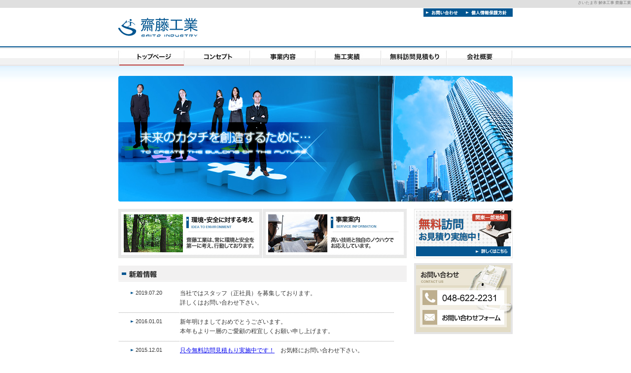

--- FILE ---
content_type: text/html
request_url: http://saito-industry.co.jp/
body_size: 1986
content:
<!DOCTYPE html PUBLIC "-//W3C//DTD XHTML 1.0 Transitional//EN" "http://www.w3.org/TR/xhtml1/DTD/xhtml1-transitional.dtd">
<html xmlns="http://www.w3.org/1999/xhtml">
<head>
<meta http-equiv="Content-Type" content="text/html; charset=utf-8" />
<title>さいたま市 解体工事 齋藤工業</title>
<meta name="keywords" content="さいたま市,解体工事,解体,埼玉県,解体業,齋藤工業" />
<meta name="description" content="齋藤工業は埼玉県さいたま市を拠点とし活動する解体工事業社です。常に安全と環境を第一に考え、多くの実績を築きあげております。" />
<link href="css/Style.css" rel="stylesheet" type="text/css" />
</head>

<body id="top">
<h1>さいたま市 解体工事 齋藤工業</h1>
<div id="WRAP" class="clearfix">
<div id="HEADER" class="clearfix">
<ul id="H-MENU">
<li id="hm1"><a href="contact/index.html">さいたま市 解体工事 お問い合わせ</a></li>
<li id="hm2"><a href="privacy/index.html">齋藤工業 個人情報保護方針</a></li>
</ul>
<a href="./index.html"><img src="common/logo.gif" alt="解体工事 埼玉県 さいたま市 齋藤工業" width="161" height="39" border="0" class="maT20" title="" /><br />
</a>
</div>
<!-- HEADER END -->

<ul id="MENU">
<li id="m1"><a href="index.html">さいたま市 解体工事 齋藤工業</a></li>
<li id="m2"><a href="concept/index.html">解体工事のコンセプト</a></li>
<li id="m3"><a href="service/index.html">さいたま市 解体業社 事業内容</a></li>
<li id="m4"><a href="result/index.html">さいたま市 解体工事 施工実績</a></li>
<li id="m5"><a href="estimate/index.html">解体工事 無料訪問見積もり</a></li>
<li id="m6"><a href="company/index.html">さいたま市 齋藤工業 会社概要</a></li>
</ul>

<img src="img/mainpic.jpg" alt="未来のカタチを創造するために…" width="800" height="255" class="maT20" title="" /><br />

<div id="CL">

<ul id="sNavi">
<li id="sn1"><a href="concept/index.html">さいたま市の解体業、齋藤工業は常に環境と安全を 第一に考え、行動しております。</a></li>
<li id="sn2"><a href="service/index.html">あらゆる解体工事に、高い技術と独自のノウハウでお応えしています。</a></li>
</ul>

<img src="img/news.gif" alt="新着情報" width="585" height="32" class="maT15 maB5" title="" /><br />

<dl class="News">
<dt class="first"><p>2019.07.20</p></dt>
<dd class="first">当社ではスタッフ（正社員）を募集しております。<br />詳しくはお問い合わせ下さい。</dd>
<dt><p>2016.01.01</p></dt>
<dd>新年明けましておめでとうございます。<br />本年もより一層のご愛顧の程宜しくお願い申し上げます。</dd>
<dt><p>2015.12.01</p></dt>
<dd><a href="estimate/index.html">只今無料訪問見積もり実施中です！</a>　お気軽にお問い合わせ下さい。</dd>
<dt><p>2012.05.25</p></dt>
<dd>住宅解体工事の施工実績を追加致しました。</dd>
<dt><p>2011.12.01</p></dt>
<dd><strong>さいたま市</strong>の<strong>解体工事</strong> 有限会社齋藤工業ホームページを公開致しました！<br />
私たちは、あらゆる<em>解体工事</em>に、高い技術と独自のノウハウでお応えしていきます。</dd>

</dl>
<!-- NEWS END -->
</div>
<!-- CL END -->
<div id="CR">

<p class="Ba1">
<a href="estimate/index.html" title="解体工事の無料訪問見積もり"><img src="common/est_ba1.jpg" alt="解体工事の無料訪問見積もり実施中" width="200" height="100" border="0" title="" /></a></p>

<p class="Ba2">
<a href="contact/index.html" title="解体工事のお問い合わせ"><img src="common/con_ba1.jpg" alt="お問い合わせ TEL:048-622-1929" width="200" height="144" border="0" title="" /></a></p>

</div>
<!-- CR END -->
</div>
<!-- WRAP END -->

<div id="FOOTER">
<div id="Line">
<div id="F-INER">
<img src="common/copyrights.gif" alt="Copyright(c) Saito Industry Co Ltd,. All Rights Reserved." width="236" height="9" class="fr" title="" />
<ul id="FNavi">
<li><a href="index.html"><strong>さいたま市</strong> <strong>解体工事</strong> 齋藤工業</a></li>
<li><a href="concept/index.html">コンセプト</a></li>
<li><a href="service/index.html">事業内容</a></li>
<li><a href="result/index.html">施工実績</a></li>
<li><a href="estimate/index.html">無料訪問見積もり</a></li>
<li><a href="company/index.html">会社概要</a></li>
<li id="Fin"><a href="contact/index.html">お問い合わせ</a></li>
</ul>
<br class="cl" />
<p class="fword"><em>さいたま市</em>の<em>解体工事</em>は齋藤工業にお任せ下さい。齋藤工業は常に環境と安全を 第一に考え、行動しております。<br />
  また、あらゆる解体工事に、高い技術と独自のノウハウでお応えしています。</p>
</div>
</div>
</div>
<!-- FOOTER END -->
</body>
</html>


--- FILE ---
content_type: text/css
request_url: http://saito-industry.co.jp/css/Style.css
body_size: 250
content:
@charset "utf-8";

/* 基本レイアウト用 */
@import url("Layout.css");

/* タグ用 */
@import url("Tags.css");

/* 基本装飾用（クリア、フロート、フォント、テーブル等） */
@import url("Deco.css");

/* リスト用 */
@import url("List.css");

/* ナビゲーション用 */
@import url("Navi.css");

/* マージン、パディング用 */
@import url("Ma-Pad.css");


--- FILE ---
content_type: text/css
request_url: http://saito-industry.co.jp/css/Layout.css
body_size: 609
content:
@charset "utf-8";
/* CSS Document */

#WRAP{
	width:800px;
	margin:0 auto;
	padding:0;
}

#HEADER{
	width:800px;
	height:78px;
	margin:0;
	padding:0;
}

#CL{
	width:585px;
	margin:0;
	padding:0;
	float:left;
}

#CR{
	width:200px;
	margin:0 0 0 0;
	padding:0 0 0 15px;
	float:right;
}

#CR2{
	width:200px;
	margin:0;
	padding:30px 0 0 15px;
	float:right;
}

#FOOTER{
	width:100%;
	clear:both;
	background:#dfdfdf;
	padding:1px 0;
	margin:10px 0 0 0;
}

#F-INER{
	width:800px;
	margin:0 auto;
	padding:10px 0;
}

#Line{
	border-top:1px solid #FFF;
	border-bottom:1px solid #FFF;
}

#MAP{
	width:583px;
	height:350px;
	border:1px solid #c5d2db;
}

#BT{
	width:583px;
	border:1px solid #c5d2db;
	background:#eef4f8;
	margin:10px 0 0 0;
	padding:10px 0;
	text-align:center;
}

#dum{
	display:block;
	height:300px;
}

#BoxType01{
	border:1px solid #c5d2db;
	padding:5px;
	margin:0 0 15px 0;
}

#BoxType02{
	border:1px solid #c5d2db;
	padding:5px;
	margin:10px 0 80px 0;
	background:#ecf5f8;
}

/* NEWS */

dl.News{
	width:585px;
	height:200px;
	margin:0;
	padding:0;
	overflow:auto;
}

/* */

dl.News dt{
	width:100px;
	float:left;
	clear:both;
	font-size:90%;
	padding:10px 0 10px 25px;
	background:url(../common/dot.gif) left top repeat-x;
}
dl.News dd{
	width:435px;
	background:url(../common/dot.gif) left top repeat-x;
	padding:10px 0;
	margin:0;
	float:left;
}
dl.News dt.first,dl.News dd.first{
	background:none;
}
dl.News dt p{
	background:url(../common/arrow.gif) left 6px no-repeat;
	padding:0 0 0 10px;
}


--- FILE ---
content_type: text/css
request_url: http://saito-industry.co.jp/css/Tags.css
body_size: 633
content:
@charset "utf-8";

body{
	margin:0;
	padding:0;
	background:url(../common/bg.jpg) left 16px repeat-x;
	font:12px/1.6 arial,helvetica,clean,sans-serif;
	color:#333;
	letter-spacing:0em;
}

body {font-family:"ヒラギノ角ゴ Pro W3", "Hiragino Kaku Gothic Pro", "メイリオ", Meiryo, "ＭＳ Ｐゴシック", sans-serif;}

*body {
	letter-spacing:0.1em;
	line-height:1.6em;
}

h1{
	height:16px;
	padding:0;
	margin:0;
	background:#dfdfdf;
	color:#777;
	font-size:8px;
	font-weight:normal;
	text-align:right;
	overflow:hidden;
}

h3{
	font-size:120%;
	background:#EEE;
	border-left:3px solid #c5d2db;
	margin:0 0 30px 0;
	padding:5px 5px 5px 10px;
}

h5{
	padding:0;
	margin:20px 0 20px 0;
	font-size:12px;
	border-bottom:1px solid #CCC;
}

caption{
	text-align:right;
	font-size:90%;
}

p{
	margin:0;
	padding:0;
}

fieldset{
	margin:15px 0;
	padding:10px;
}

form{
	margin:0;
	padding:0;
}

textarea{
	width:300px;
	height:200px;
}

strong{
	font-weight:normal;
}

em{
	font-style:normal;
}

img{
	-ms-interpolation-mode: bicubic;
	vertical-align: text-bottom;
}


--- FILE ---
content_type: text/css
request_url: http://saito-industry.co.jp/css/Deco.css
body_size: 633
content:
@charset "utf-8";

/* float */

.fl{
	float:left;
}

.fr{
	float:right;
}


/* border */

.border1{
	padding:1px;
	border:1px solid #CCC;
}

/* clear */

.clearfix:after{
	content:".";
	display:block;
	height:0;
	clear:both;
	visibility:hidden;
}

.clearfix{
	zoom:1;
}

.cl{
	clear:both;
}

/* font */
p.textdown{
	text-indent:-1em;
	margin:0;
	padding:0 0 0 1em;
}
p.fword{
	font-size:9px;
	color:#777;
	margin:0;
	padding:0 0 0 5px;
}
p.fword a:link{
	color:#777;
	text-decoration:none;
}
p.fword a:visited{
	color:#777;
	text-decoration:none;
}
p.fword a:hover{
	color:#777;
	text-decoration:underline;
}

.bb{
	font-weight:bold;
	font-size:120%;
}
.bb2{
	font-weight:bold;
}

.small{
	font-size:80%;
}

.red{
	color:#FF0000;
}

/* width */
.w10{
	width:10%;
}
.w15{
	width:15%;
}
.w20{
	width:20%;
}
.w25{
	width:25%;
}
.w30{
	width:30%;
}
.w33{
	width:33%;
}
.w35{
	width:35%;
}
.w40{
	width:40%;
}
.w50{
	width:50%;
}
.w65{
	width:65%;
}

/* table */

.taType01{
	width:100%;
	margin:10px 0 0 0;
	padding:0;
	background:#c5d2db;
	border-collapse:separate;
	border-spacing:1px;
}

.taType01 th{
	padding:5px 10px;
	background:#eef4f8;
	font-weight:normal;
	text-align:left;
	vertical-align:top;
}

.taType01 td{
	padding:5px 10px;
	background:#FFF;
	text-align:left;
	vertical-align:top;
}


/* form */
#item1,#item2,#item3,#item4,#item5,#item6,#item7,#item8{
width:300px;
}


--- FILE ---
content_type: text/css
request_url: http://saito-industry.co.jp/css/List.css
body_size: 239
content:
@charset "utf-8";

/* 数字リスト */

ul#LiType01{
	margin:10px 0 0 25px;
	padding:0;
}

ul#LiType01 li{
	margin:0 0 5px 0;
	padding:0;
	list-style:decimal;
}

ul#LiType02{
	margin:15px 0;
	padding:0;
}

ul#LiType02 li{
	margin:0 0 10px 0;
	padding:0 0 0 20px;
	background:url(../common/question.gif) left 1px no-repeat;
	list-style:none;
}

--- FILE ---
content_type: text/css
request_url: http://saito-industry.co.jp/css/Navi.css
body_size: 1215
content:
@charset "utf-8";

/* Header Navi */

ul#H-MENU	{
	height:18px;
	width:181px;
	background:transparent url(../common/h-menu.gif) top left no-repeat;
	margin:0;
	padding:0;
	position:relative;
	float:right;
	}

ul#H-MENU li {
	margin:0;
	padding:0;
	list-style: none;
	position:absolute;
	top:0;
}
	
ul#H-MENU li, ul#H-MENU a {
	height:18px;
	display:block;
	}
	
ul#H-MENU li a {
	text-indent:-9999px;
	text-decoration:none;
	}
	
#hm1 {left: 0px; width:80px;}
#hm2 {left:80px; width:101px;}

#hm1 a:hover {background: transparent url(../common/h-menu.gif) -0px -18px no-repeat;}
#hm2 a:hover {background: transparent url(../common/h-menu.gif) -80px -18px no-repeat;}

/* MAIN MENU */

ul#MENU	{
	height:40px;
	width:800px;
	background:transparent url(../common/menu.jpg) top left no-repeat;
	margin:0;
	padding:0;
	position:relative;
}

ul#MENU li {
	margin:0;
	padding:0;
	list-style: none;
	position:absolute;
	top:0;
}
	
ul#MENU li, ul#MENU a {
	height:40px;
	display:block;
}
	
ul#MENU li a {
	text-indent:-9999px;
	text-decoration:none;
}
	
#m1	{left: 0px; width:133px;}
#m2	{left:133px; width:133px;}
#m3	{left:266px; width:133px;}
#m4	{left:399px; width:133px;}
#m5	{left:532px; width:133px;}
#m6	{left:665px; width:135px;}

#m1 a:hover	{background: transparent url(../common/menu.jpg) -0px -40px no-repeat;}
#m2 a:hover {background: transparent url(../common/menu.jpg) -133px -40px no-repeat;}
#m3 a:hover {background: transparent url(../common/menu.jpg) -266px -40px no-repeat;}
#m4 a:hover {background: transparent url(../common/menu.jpg) -399px -40px no-repeat;}
#m5 a:hover {background: transparent url(../common/menu.jpg) -532px -40px no-repeat;}
#m6 a:hover {background: transparent url(../common/menu.jpg) -665px -40px no-repeat;}

body#top #m1 a {background: transparent url(../common/menu.jpg) -0px -40px no-repeat;}
body#concept #m2 a {background: transparent url(../common/menu.jpg) -133px -40px no-repeat;}
body#service #m3 a {background: transparent url(../common/menu.jpg) -266px -40px no-repeat;}
body#result #m4 a {background: transparent url(../common/menu.jpg) -399px -40px no-repeat;}
body#estimate #m5 a {background: transparent url(../common/menu.jpg) -532px -40px no-repeat;}
body#company #m6 a {background: transparent url(../common/menu.jpg) -665px -40px no-repeat;}

/* Site Navi */

ul#sNavi	{
	height:100px;
	width:585px;
	background:transparent url(../img/sNavi.jpg) top left no-repeat;
	margin:15px 0 0 0;
	padding:0;
	position:relative;
}

ul#sNavi li {
	margin:0;
	padding:0;
	list-style: none;
	position:absolute;
	top:0;
}
	
ul#sNavi li, ul#sNavi a {
	height:100px;
	display:block;
}
	
ul#sNavi li a {
	text-indent:-9999px;
	text-decoration:none;
}
	
#sn1 {left: 0px; width:293px;}
#sn2 {left:293px; width:292px;}

#sn1 a:hover {background: transparent url(../img/sNavi.jpg) -0px -100px no-repeat;}
#sn2 a:hover {background: transparent url(../img/sNavi.jpg) -293px -100px no-repeat;}

/* FOOTER MENU */

ul#FNavi{
	margin:0;
	padding:0;
	font-size:9px;
	float:left;
}

ul#FNavi li{
	display:inline;
	margin:0 0.5em 0 0;
	padding:0 0 0 0.5em;
	border-left:1px solid #999;
}

ul#FNavi li#Fin{
	padding:0 0.5em;
	border-right:1px solid #999;
}

ul#FNavi li a:link{
	color:#777;
	text-decoration:none;
}

ul#FNavi li a:visited{
	color:#777;
	text-decoration:none;
}

ul#FNavi li a:hover{
	color:#777;
	text-decoration:underline;
}

/* Banner Navi */

p.Ba1 a{
	width:200px;
	height:100px;
	display:block;
	margin:15px 0 0 0;
	background:url(../common/est_ba2.jpg) top left no-repeat;
}

p.Ba3 a{
	width:200px;
	height:100px;
	display:block;
	margin:45px 0 0 0;
	background:url(../common/est_ba2.jpg) top left no-repeat;
}

p.Ba1 a:hover,p.Ba3 a:hover{
	background-color:#FFF;
}
p.Ba1 a:hover img,p.Ba3 a:hover img{
	display:none;
}

p.Ba2 a{
	width:200px;
	height:144px;
	display:block;
	margin:10px 0 0 0;
	background:url(../common/con_ba2.jpg) top left no-repeat;
}
p.Ba2 a:hover{
	background-color:#FFF;
}
p.Ba2 a:hover img{
	display:none;
}

/* To top navi */

p.toTop a{
	width:163px;
	height:17px;
	display:block;
	margin:30px 0 1px 0;
	background:url(../common/to-top2.gif) top left no-repeat;
	clear:both;
}
p.toTop a:hover{
	background-color:#FFF;
}
p.toTop a:hover img{
	display:none;
}

/* Bc Navi */

dl#Bc{
	margin:10px 0 0 0;
	font-size:10px;
}

dl#Bc dt{
	background:url(../common/bc-bg1.jpg) no-repeat left center;
	padding:5px 0 5px 30px;
	margin:0;
	float:left;
	line-height:20px;
}

dl#Bc dd{
	background:url(../common/bc-bg2.jpg) no-repeat right center;
	padding:5px 10px 5px 0;
	margin:0;
	float:left;
	line-height:20px;
}



--- FILE ---
content_type: text/css
request_url: http://saito-industry.co.jp/css/Ma-Pad.css
body_size: 602
content:
@charset "utf-8";

/* Margin */

.ma5{
	margin:5px;
}
.ma10{
	margin:10px;
}
.ma15{
	margin:15px;
}
.ma20{
	margin:20px;
}
.ma25{
	margin:25px;
}
.ma30{
	margin:30px;
}
.ma35{
	margin:35px;
}
.ma40{
	margin:40px;
}

.maB5{
	margin-bottom:5px;
}

.maB10{
	margin-bottom:10px;
}

.maB15{
	margin-bottom:15px;
}

.maB20{
	margin-bottom:20px;
}

.maB25{
	margin-bottom:25px;
}

.maB30{
	margin-bottom:30px;
}

.maB35{
	margin-bottom:35px;
}

.maB40{
	margin-bottom:40px;
}

.maT5{
	margin-top:5px;
}
.maT10{
	margin-top:10px;
}
.maT15{
	margin-top:15px;
}
.maT20{
	margin-top:20px;
}
.maT25{
	margin-top:25px;
}
.maT30{
	margin-top:30px;
}
.maT35{
	margin-top:35px;
}
.maT40{
	margin-top:40px;
}

.maR5{
	margin-right:5px;
}
.maR10{
	margin-right:10px;
}
.maR15{
	margin-right:15px;
}
.maR20{
	margin-right:20px;
}
.maR25{
	margin-right:25px;
}
.maR30{
	margin-right:30px;
}
.maR35{
	margin-right:35px;
}
.maR40{
	margin-right:40px;
}

.maL5{
	margin-left:5px;
}
.maL10{
	margin-left:10px;
}
.maL15{
	margin-left:15px;
}
.maL20{
	margin-left:20px;
}
.maL25{
	margin-left:25px;
}
.maL30{
	margin-left:30px;
}
.maL35{
	margin-left:35px;
}
.maL40{
	margin-left:40px;
}

/* Padding */

.pa5{
	padding:5px;
}
.pa10{
	padding:10px;
}
.pa15{
	padding:15px;
}
.pa20{
	padding:20px;
}
.pa25{
	padding:25px;
}
.pa30{
	padding:30px;
}
.pa35{
	padding:35px;
}
.pa40{
	padding:40px;
}

.paB5{
	padding-bottom:5px;
}

.paB10{
	padding-bottom:10px;
}

.paB15{
	padding-bottom:15px;
}

.paB20{
	padding-bottom:20px;
}

.paB25{
	padding-bottom:25px;
}

.paB30{
	padding-bottom:30px;
}

.paB35{
	padding-bottom:35px;
}

.paB40{
	padding-bottom:40px;
}

.paT5{
	padding-top:5px;
}
.paT10{
	padding-top:10px;
}
.paT15{
	padding-top:15px;
}
.paT20{
	padding-top:20px;
}
.paT25{
	padding-top:25px;
}
.paT30{
	padding-top:30px;
}
.paT35{
	padding-top:35px;
}
.paT40{
	padding-top:40px;
}

.paR5{
	padding-right:5px;
}
.paR10{
	padding-right:10px;
}
.paR15{
	padding-right:15px;
}
.paR20{
	padding-right:20px;
}
.paR25{
	padding-right:25px;
}
.paR30{
	padding-right:30px;
}
.paR35{
	padding-right:35px;
}
.paR40{
	padding-right:40px;
}

.paL5{
	padding-left:5px;
}
.paL10{
	padding-left:10px;
}
.paL15{
	padding-left:15px;
}
.paL20{
	padding-left:20px;
}
.paL25{
	padding-left:25px;
}
.paL30{
	padding-left:30px;
}
.paL35{
	padding-left:35px;
}
.paL40{
	padding-left:40px;
}



